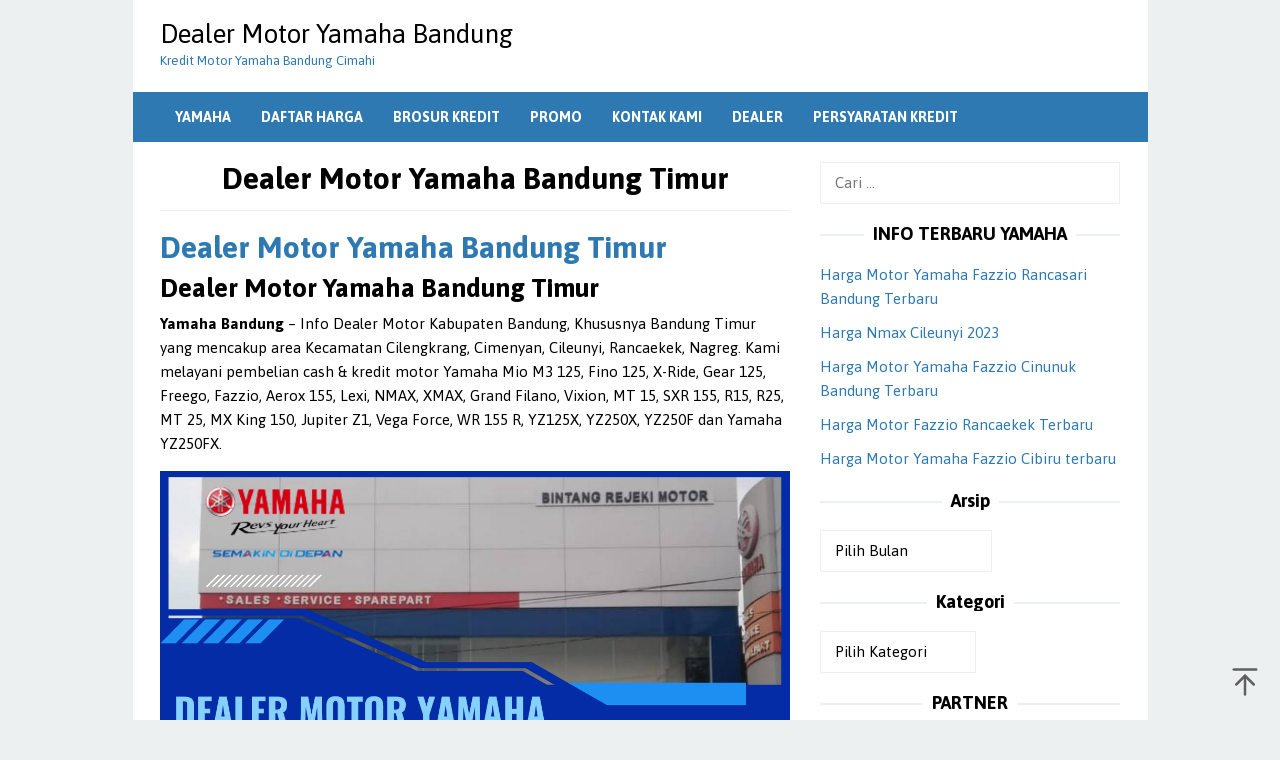

--- FILE ---
content_type: text/html; charset=UTF-8
request_url: https://www.yamaha-bandung.org/dealer-motor-yamaha-bandung-timur/
body_size: 9420
content:
<!DOCTYPE html>
<html dir="ltr" lang="id">
<head itemscope="itemscope" itemtype="https://schema.org/WebSite">
<meta charset="UTF-8">
<meta name="viewport" content="width=device-width, initial-scale=1">
	<meta name="theme-color" content="#000000" />
	<link rel="profile" href="https://gmpg.org/xfn/11">

<title>Dealer Motor Yamaha Bandung Timur November 2025</title>
	<style>img:is([sizes="auto" i], [sizes^="auto," i]) { contain-intrinsic-size: 3000px 1500px }</style>
	
		<!-- All in One SEO 4.8.5 - aioseo.com -->
	<meta name="description" content="kami adalah Dealer Resmi Motor Yamaha Bandung yang melayani penjualan secara CASH maupun KREDIT motor baru wilayah Bandung, Cimahi maupun Kabupaten Bandung..." />
	<meta name="robots" content="max-image-preview:large" />
	<meta name="author" content="Yamaha"/>
	<meta name="google-site-verification" content="0bMe1TQccgIwkOVnyq9iOXwL77KsC0xLaTR03PVymjY" />
	<meta name="keywords" content="dealer motor yamaha bandung,dealer motor yamaha cilengkrang,dealer motor yamaha cileunyi,dealer motor yamaha rancaekek,delaer motor yamaha bandung timur,delaer motor yamaha cimenyan" />
	<link rel="canonical" href="https://www.yamaha-bandung.org/dealer-motor-yamaha-bandung-timur/" />
	<meta name="generator" content="All in One SEO (AIOSEO) 4.8.5" />
		<script type="application/ld+json" class="aioseo-schema">
			{"@context":"https:\/\/schema.org","@graph":[{"@type":"Article","@id":"https:\/\/www.yamaha-bandung.org\/dealer-motor-yamaha-bandung-timur\/#article","name":"Dealer Motor Yamaha Bandung Timur November 2025","headline":"Dealer Motor Yamaha Bandung Timur","author":{"@id":"https:\/\/www.yamaha-bandung.org\/author\/dotorgyamaha\/#author"},"publisher":{"@id":"https:\/\/www.yamaha-bandung.org\/#organization"},"image":{"@type":"ImageObject","url":"https:\/\/www.yamaha-bandung.org\/wp-content\/uploads\/2023\/09\/Dealer-Motor-Yamaha-Bandung-Timur-1.png","@id":"https:\/\/www.yamaha-bandung.org\/dealer-motor-yamaha-bandung-timur\/#articleImage","width":1200,"height":628,"caption":"Dealer Motor Yamaha Bandung Timur"},"datePublished":"2023-09-05T20:40:23+07:00","dateModified":"2023-12-03T00:42:07+07:00","inLanguage":"id-ID","mainEntityOfPage":{"@id":"https:\/\/www.yamaha-bandung.org\/dealer-motor-yamaha-bandung-timur\/#webpage"},"isPartOf":{"@id":"https:\/\/www.yamaha-bandung.org\/dealer-motor-yamaha-bandung-timur\/#webpage"},"articleSection":"Dealer, dealer motor yamaha bandung, dealer motor yamaha cilengkrang, dealer motor yamaha cileunyi, dealer motor yamaha rancaekek, delaer motor yamaha bandung timur, delaer motor yamaha cimenyan"},{"@type":"BreadcrumbList","@id":"https:\/\/www.yamaha-bandung.org\/dealer-motor-yamaha-bandung-timur\/#breadcrumblist","itemListElement":[{"@type":"ListItem","@id":"https:\/\/www.yamaha-bandung.org#listItem","position":1,"name":"Beranda","item":"https:\/\/www.yamaha-bandung.org","nextItem":{"@type":"ListItem","@id":"https:\/\/www.yamaha-bandung.org\/.\/dealer\/#listItem","name":"Dealer"}},{"@type":"ListItem","@id":"https:\/\/www.yamaha-bandung.org\/.\/dealer\/#listItem","position":2,"name":"Dealer","item":"https:\/\/www.yamaha-bandung.org\/.\/dealer\/","nextItem":{"@type":"ListItem","@id":"https:\/\/www.yamaha-bandung.org\/dealer-motor-yamaha-bandung-timur\/#listItem","name":"Dealer Motor Yamaha Bandung Timur"},"previousItem":{"@type":"ListItem","@id":"https:\/\/www.yamaha-bandung.org#listItem","name":"Beranda"}},{"@type":"ListItem","@id":"https:\/\/www.yamaha-bandung.org\/dealer-motor-yamaha-bandung-timur\/#listItem","position":3,"name":"Dealer Motor Yamaha Bandung Timur","previousItem":{"@type":"ListItem","@id":"https:\/\/www.yamaha-bandung.org\/.\/dealer\/#listItem","name":"Dealer"}}]},{"@type":"Organization","@id":"https:\/\/www.yamaha-bandung.org\/#organization","name":"Dealer Motor Yamaha Bandung","description":"Kredit Motor Yamaha Bandung Cimahi","url":"https:\/\/www.yamaha-bandung.org\/"},{"@type":"Person","@id":"https:\/\/www.yamaha-bandung.org\/author\/dotorgyamaha\/#author","url":"https:\/\/www.yamaha-bandung.org\/author\/dotorgyamaha\/","name":"Yamaha","image":{"@type":"ImageObject","@id":"https:\/\/www.yamaha-bandung.org\/dealer-motor-yamaha-bandung-timur\/#authorImage","url":"https:\/\/secure.gravatar.com\/avatar\/5975d1869572a6d95d53ba8f71d3600fc57e1348136a6a9fbb51b02b2f6631f0?s=96&d=mm&r=g","width":96,"height":96,"caption":"Yamaha"}},{"@type":"WebPage","@id":"https:\/\/www.yamaha-bandung.org\/dealer-motor-yamaha-bandung-timur\/#webpage","url":"https:\/\/www.yamaha-bandung.org\/dealer-motor-yamaha-bandung-timur\/","name":"Dealer Motor Yamaha Bandung Timur November 2025","description":"kami adalah Dealer Resmi Motor Yamaha Bandung yang melayani penjualan secara CASH maupun KREDIT motor baru wilayah Bandung, Cimahi maupun Kabupaten Bandung...","inLanguage":"id-ID","isPartOf":{"@id":"https:\/\/www.yamaha-bandung.org\/#website"},"breadcrumb":{"@id":"https:\/\/www.yamaha-bandung.org\/dealer-motor-yamaha-bandung-timur\/#breadcrumblist"},"author":{"@id":"https:\/\/www.yamaha-bandung.org\/author\/dotorgyamaha\/#author"},"creator":{"@id":"https:\/\/www.yamaha-bandung.org\/author\/dotorgyamaha\/#author"},"datePublished":"2023-09-05T20:40:23+07:00","dateModified":"2023-12-03T00:42:07+07:00"},{"@type":"WebSite","@id":"https:\/\/www.yamaha-bandung.org\/#website","url":"https:\/\/www.yamaha-bandung.org\/","name":"Dealer Motor Yamaha Bandung","description":"Kredit Motor Yamaha Bandung Cimahi","inLanguage":"id-ID","publisher":{"@id":"https:\/\/www.yamaha-bandung.org\/#organization"}}]}
		</script>
		<!-- All in One SEO -->

<link rel='dns-prefetch' href='//fonts.googleapis.com' />
<link rel='stylesheet' id='idblog-core-css' href='https://www.yamaha-bandung.org/wp-content/plugins/idblog-core/css/idblog-core.css?ver=1.0.0' type='text/css' media='all' />
<style id='idblog-core-inline-css' type='text/css'>
.gmr-ab-authorname span.uname a{color:#222222 !important;}.gmr-ab-desc {color:#aaaaaa !important;}.gmr-ab-web a{color:#dddddd !important;}
</style>
<link rel='stylesheet' id='superfast-fonts-css' href='https://fonts.googleapis.com/css?family=Asap%3Aregular%2Citalic%2C700%26subset%3Dlatin%2C&#038;display=swap&#038;ver=2.1.6' type='text/css' media='all' />
<link rel='stylesheet' id='superfast-style-css' href='https://www.yamaha-bandung.org/wp-content/themes/superfast/style.css?ver=2.1.6' type='text/css' media='all' />
<style id='superfast-style-inline-css' type='text/css'>
body{color:#000000;font-family:"Asap","Helvetica", Arial;font-weight:500;font-size:15px;}kbd,a.button:hover,button:hover,.button:hover,button.button:hover,input[type="button"]:hover,input[type="reset"]:hover,input[type="submit"]:hover,a.button:focus,button:focus,.button:focus,button.button:focus,input[type="button"]:focus,input[type="reset"]:focus,input[type="submit"]:focus,a.button:active,button:active,.button:active,button.button:active,input[type="button"]:active,input[type="reset"]:active,input[type="submit"]:active,.tagcloud a:hover,.tagcloud a:focus,.tagcloud a:active{background-color:#2e79b2;}a,a:hover,a:focus,a:active{color:#2e79b2;}ul.page-numbers li span.page-numbers,ul.page-numbers li a:hover,.page-links a .page-link-number:hover,a.button,button,.button,button.button,input[type="button"],input[type="reset"],input[type="submit"],.tagcloud a,.sticky .gmr-box-content,.gmr-theme div.sharedaddy h3.sd-title:before,.gmr-theme div.idblog-related-post h3.related-title:before,.idblog-social-share h3:before,.bypostauthor > .comment-body{border-color:#2e79b2;}.site-header{background-size:auto;background-repeat:repeat;background-position:center top;background-attachment:scroll;background-color:#ffffff;}.site-title a{color:#000000;}.site-description{color:#2e79b2;}.gmr-menuwrap{background-color:#2e79b2;}#gmr-responsive-menu,.gmr-mainmenu #primary-menu > li > a,.gmr-mainmenu #primary-menu > li > button{color:#ffffff;}.gmr-mainmenu #primary-menu > li.menu-border > a span,.gmr-mainmenu #primary-menu > li.page_item_has_children > a:after,.gmr-mainmenu #primary-menu > li.menu-item-has-children > a:after,.gmr-mainmenu #primary-menu .sub-menu > li.page_item_has_children > a:after,.gmr-mainmenu #primary-menu .sub-menu > li.menu-item-has-children > a:after,.gmr-mainmenu #primary-menu .children > li.page_item_has_children > a:after,.gmr-mainmenu #primary-menu .children > li.menu-item-has-children > a:after{border-color:#ffffff;}#gmr-responsive-menu:hover,.gmr-mainmenu #primary-menu > li:hover > a,.gmr-mainmenu #primary-menu > li.current-menu-item > a,.gmr-mainmenu #primary-menu > li.current-menu-ancestor > a,.gmr-mainmenu #primary-menu > li.current_page_item > a,.gmr-mainmenu #primary-menu > li.current_page_ancestor > a,.gmr-mainmenu #primary-menu > li > button:hover{color:#ffffff;}.gmr-mainmenu #primary-menu > li.menu-border:hover > a span,.gmr-mainmenu #primary-menu > li.menu-border.current-menu-item > a span,.gmr-mainmenu #primary-menu > li.menu-border.current-menu-ancestor > a span,.gmr-mainmenu #primary-menu > li.menu-border.current_page_item > a span,.gmr-mainmenu #primary-menu > li.menu-border.current_page_ancestor > a span,.gmr-mainmenu #primary-menu > li.page_item_has_children:hover > a:after,.gmr-mainmenu #primary-menu > li.menu-item-has-children:hover > a:after{border-color:#ffffff;}.gmr-mainmenu #primary-menu > li:hover > a,.gmr-mainmenu #primary-menu > li.current-menu-item > a,.gmr-mainmenu #primary-menu > li.current-menu-ancestor > a,.gmr-mainmenu #primary-menu > li.current_page_item > a,.gmr-mainmenu #primary-menu > li.current_page_ancestor > a{background-color:#2e79b2;}.gmr-secondmenuwrap{background-color:#f6f4f1;}#gmr-secondaryresponsive-menu,.gmr-secondmenu #primary-menu > li > a,.gmr-social-icon ul > li > a{color:#333333;}.gmr-secondmenu #primary-menu > li.menu-border > a span,.gmr-secondmenu #primary-menu > li.page_item_has_children > a:after,.gmr-secondmenu #primary-menu > li.menu-item-has-children > a:after,.gmr-secondmenu #primary-menu .sub-menu > li.page_item_has_children > a:after,.gmr-secondmenu #primary-menu .sub-menu > li.menu-item-has-children > a:after,.gmr-secondmenu #primary-menu .children > li.page_item_has_children > a:after,.gmr-secondmenu #primary-menu .children > li.menu-item-has-children > a:after{border-color:#333333;}#gmr-secondaryresponsive-menu:hover,.gmr-secondmenu #primary-menu > li:hover > a,.gmr-secondmenu #primary-menu .current-menu-item > a,.gmr-secondmenu #primary-menu .current-menu-ancestor > a,.gmr-secondmenu #primary-menu .current_page_item > a,.gmr-secondmenu #primary-menu .current_page_ancestor > a,.gmr-social-icon ul > li > a:hover{color:#2e79b2;}.gmr-secondmenu #primary-menu > li.menu-border:hover > a span,.gmr-secondmenu #primary-menu > li.menu-border.current-menu-item > a span,.gmr-secondmenu #primary-menu > li.menu-border.current-menu-ancestor > a span,.gmr-secondmenu #primary-menu > li.menu-border.current_page_item > a span,.gmr-secondmenu #primary-menu > li.menu-border.current_page_ancestor > a span,.gmr-secondmenu #primary-menu > li.page_item_has_children:hover > a:after,.gmr-secondmenu #primary-menu > li.menu-item-has-children:hover > a:after{border-color:#2e79b2;}.gmr-content,.top-header{background-color:#fff;}h1,h2,h3,h4,h5,h6,.h1,.h2,.h3,.h4,.h5,.h6,.site-title,#gmr-responsive-menu,#primary-menu > li > a{font-family:"Asap","Helvetica", Arial;}h1{font-size:30px;}h2{font-size:26px;}h3{font-size:24px;}h4{font-size:22px;}h5{font-size:20px;}h6{font-size:18px;}.widget-footer{background-color:#3d566e;color:#ecf0f1;}.widget-footer a{color:#f39c12;}.widget-footer a:hover{color:#f1c40f;}.site-footer{background-color:#000000;color:#ffffff;}.site-footer a{color:#ecf0f1;}.site-footer a:hover{color:#bdc3c7;}
</style>
<link rel="alternate" title="oEmbed (JSON)" type="application/json+oembed" href="https://www.yamaha-bandung.org/wp-json/oembed/1.0/embed?url=https%3A%2F%2Fwww.yamaha-bandung.org%2Fdealer-motor-yamaha-bandung-timur%2F" />
<link rel="alternate" title="oEmbed (XML)" type="text/xml+oembed" href="https://www.yamaha-bandung.org/wp-json/oembed/1.0/embed?url=https%3A%2F%2Fwww.yamaha-bandung.org%2Fdealer-motor-yamaha-bandung-timur%2F&#038;format=xml" />
<link rel="icon" href="https://www.yamaha-bandung.org/wp-content/uploads/2016/08/cropped-yamaha-logo-32x32.png" sizes="32x32" />
<link rel="icon" href="https://www.yamaha-bandung.org/wp-content/uploads/2016/08/cropped-yamaha-logo-192x192.png" sizes="192x192" />
<link rel="apple-touch-icon" href="https://www.yamaha-bandung.org/wp-content/uploads/2016/08/cropped-yamaha-logo-180x180.png" />
<meta name="msapplication-TileImage" content="https://www.yamaha-bandung.org/wp-content/uploads/2016/08/cropped-yamaha-logo-270x270.png" />
</head>

<body class="wp-singular post-template-default single single-post postid-2350 single-format-standard wp-theme-superfast gmr-theme idtheme kentooz gmr-no-sticky gmr-box-layout" itemscope="itemscope" itemtype="https://schema.org/WebPage">
<div class="site inner-wrap" id="site-container">

	<a class="skip-link screen-reader-text" href="#main">Loncat ke konten</a>

	
		
		<header id="masthead" class="site-header" role="banner" itemscope="itemscope" itemtype="https://schema.org/WPHeader">
			
						<div class="container">
					<div class="clearfix gmr-headwrapper">
						<div class="gmr-logomobile"><div class="gmr-logo"><div class="site-title" itemprop="headline"><a href="https://www.yamaha-bandung.org/" itemprop="url" title="Dealer Motor Yamaha Bandung">Dealer Motor Yamaha Bandung</a></div><span class="site-description" itemprop="description">Kredit Motor Yamaha Bandung Cimahi</span></div></div>					</div>
				</div>
					</header><!-- #masthead -->
		<div class="top-header pos-stickymenu">
							<div class="gmr-menuwrap clearfix">
								<div class="container">
															<div class="close-topnavmenu-wrap"><a id="close-topnavmenu-button" rel="nofollow" href="#"><svg xmlns="http://www.w3.org/2000/svg" xmlns:xlink="http://www.w3.org/1999/xlink" aria-hidden="true" role="img" width="1em" height="1em" preserveAspectRatio="xMidYMid meet" viewBox="0 0 32 32"><path d="M16 2C8.2 2 2 8.2 2 16s6.2 14 14 14s14-6.2 14-14S23.8 2 16 2zm0 26C9.4 28 4 22.6 4 16S9.4 4 16 4s12 5.4 12 12s-5.4 12-12 12z" fill="currentColor"/><path d="M21.4 23L16 17.6L10.6 23L9 21.4l5.4-5.4L9 10.6L10.6 9l5.4 5.4L21.4 9l1.6 1.6l-5.4 5.4l5.4 5.4z" fill="currentColor"/></svg></a></div>
						<a id="gmr-responsive-menu" href="#menus" rel="nofollow">
							<svg xmlns="http://www.w3.org/2000/svg" xmlns:xlink="http://www.w3.org/1999/xlink" aria-hidden="true" role="img" width="1em" height="1em" preserveAspectRatio="xMidYMid meet" viewBox="0 0 24 24"><path d="M3 18h18v-2H3v2zm0-5h18v-2H3v2zm0-7v2h18V6H3z" fill="currentColor"/></svg>MENU						</a>
						<nav id="site-navigation" class="gmr-mainmenu" role="navigation" itemscope="itemscope" itemtype="https://schema.org/SiteNavigationElement">
							<ul id="primary-menu" class="menu"><li id="menu-item-190" class="menu-item menu-item-type-custom menu-item-object-custom menu-item-home menu-item-190"><a href="https://www.yamaha-bandung.org" title="yamaha bandung" itemprop="url"><span itemprop="name">YAMAHA</span></a></li>
<li id="menu-item-647" class="menu-item menu-item-type-custom menu-item-object-custom menu-item-647"><a href="https://www.yamaha-bandung.org/harga-motor-yamaha-bandung/" title="harga motor yamaha bandung" itemprop="url"><span itemprop="name">DAFTAR HARGA</span></a></li>
<li id="menu-item-648" class="menu-item menu-item-type-custom menu-item-object-custom menu-item-648"><a href="https://www.yamaha-bandung.org/kredit-motor-yamaha-bandung/" title="kredit motor yamaha bandung" itemprop="url"><span itemprop="name">BROSUR KREDIT</span></a></li>
<li id="menu-item-23" class="menu-item menu-item-type-post_type menu-item-object-page menu-item-23"><a href="https://www.yamaha-bandung.org/promo-motor-yamaha-bandung/" title="promo motor yamaha bandung" itemprop="url"><span itemprop="name">PROMO</span></a></li>
<li id="menu-item-21" class="menu-item menu-item-type-post_type menu-item-object-page menu-item-21"><a href="https://www.yamaha-bandung.org/kontak-kami/" title="sales motor yamaha bandung" itemprop="url"><span itemprop="name">KONTAK KAMI</span></a></li>
<li id="menu-item-19" class="menu-item menu-item-type-post_type menu-item-object-page menu-item-19"><a href="https://www.yamaha-bandung.org/dealer-yamaha-bandung/" title="dealer motor yamaha bandung" itemprop="url"><span itemprop="name">DEALER</span></a></li>
<li id="menu-item-2030" class="menu-item menu-item-type-post_type menu-item-object-page menu-item-2030"><a href="https://www.yamaha-bandung.org/syarat-kredit/" title="persyaratan kredit motor yamaha bandung" itemprop="url"><span itemprop="name">PERSYARATAN KREDIT</span></a></li>
</ul>						</nav><!-- #site-navigation -->
									</div>
			</div>
		</div><!-- .top-header -->
		
			<div id="content" class="gmr-content">
			
						<div class="container">
				<div class="row">
						
<div id="primary" class="content-area col-md-8">
	<main id="main" class="site-main" role="main">

	
<article id="post-2350" class="post-2350 post type-post status-publish format-standard hentry category-dealer tag-dealer-motor-yamaha-bandung tag-dealer-motor-yamaha-cilengkrang tag-dealer-motor-yamaha-cileunyi tag-dealer-motor-yamaha-rancaekek tag-delaer-motor-yamaha-bandung-timur tag-delaer-motor-yamaha-cimenyan" itemscope="itemscope" itemtype="https://schema.org/CreativeWork">

	<div class="gmr-box-content gmr-single">
	
		<header class="entry-header">
			<h1 class="entry-title" itemprop="headline">Dealer Motor Yamaha Bandung Timur</h1>					</header><!-- .entry-header -->

		<div class="entry-content entry-content-single" itemprop="text">
			<h1><a href="https://www.yamaha-bandung.org/dealer-yamaha-bandung/">Dealer Motor Yamaha Bandung Timur</a></h1>
<h2><strong>Dealer Motor Yamaha Bandung Timur</strong></h2>
<p><strong>Yamaha Bandung</strong> – Info Dealer Motor Kabupaten Bandung, Khususnya Bandung Timur yang mencakup area Kecamatan Cilengkrang, Cimenyan, Cileunyi, Rancaekek, Nagreg. Kami melayani pembelian cash &amp; kredit motor Yamaha Mio M3 125, Fino 125, X-Ride, Gear 125, Freego, Fazzio, Aerox 155, Lexi, NMAX, XMAX, Grand Filano, Vixion, MT 15, SXR 155, R15, R25, MT 25, MX King 150, Jupiter Z1, Vega Force, WR 155 R, YZ125X, YZ250X, YZ250F dan Yamaha YZ250FX.</p>
<figure id="attachment_2351" aria-describedby="caption-attachment-2351" style="width: 1200px" class="wp-caption aligncenter"><img fetchpriority="high" decoding="async" class="size-full wp-image-2351" src="https://www.yamaha-bandung.org/wp-content/uploads/2023/09/Dealer-Motor-Yamaha-Bandung-Timur-1.png" alt="Dealer Motor Yamaha Bandung Timur" width="1200" height="628" srcset="https://www.yamaha-bandung.org/wp-content/uploads/2023/09/Dealer-Motor-Yamaha-Bandung-Timur-1.png 1200w, https://www.yamaha-bandung.org/wp-content/uploads/2023/09/Dealer-Motor-Yamaha-Bandung-Timur-1-768x402.png 768w" sizes="(max-width: 1200px) 100vw, 1200px" /><figcaption id="caption-attachment-2351" class="wp-caption-text">Dealer Motor Yamaha Bandung Timur</figcaption></figure>
<p>Jl. Raya Cinunuk No.208, Cinunuk, Kec. Cileunyi, Kabupaten Bandung 40264</p>
<p><iframe style="border: 0;" src="https://www.google.com/maps/embed?pb=!1m18!1m12!1m3!1d3960.6041267865935!2d107.7297700741069!3d-6.937825567912555!2m3!1f0!2f0!3f0!3m2!1i1024!2i768!4f13.1!3m3!1m2!1s0x2e68c3a6208c3b65%3A0x56fc537f8ccd71fe!2sYamaha%20Bandung!5e0!3m2!1sid!2sid!4v1701538860001!5m2!1sid!2sid" width="600" height="450" allowfullscreen="allowfullscreen"></iframe></p>
<h3><a href="https://www.yamaha-bandung.org/dealer-yamaha-bandung/"><strong>Dealer Resmi Motor Yamaha Bandung</strong></a></h3>
<p>kami adalah Dealer Resmi Motor <a href="https://www.yamaha-bandung.org/"><strong>Yamaha Bandung</strong></a> yang melayani penjualan secara <a href="https://www.yamaha-bandung.org/harga-motor-yamaha-bandung/"><strong>CASH</strong></a> maupun <a href="https://www.yamaha-bandung.org/kredit-motor-yamaha-bandung/"><strong>KREDIT</strong></a> motor baru wilayah Bandung, Cimahi maupun Kabupaten Bandung. Dengan membeli melalui kami selaku Dealer Motor <a href="https://www.yamaha-bandung.org/"><strong>Yamaha</strong></a> Bandung maka motor anda mendapatkan <strong>GRATIS SERVICE 4 x</strong>, <strong>Toolkit</strong>, dan <strong>GARANSI</strong> yang bisa digunakan di seluruh Dealer Resmi Motor <a href="https://www.yamaha-bandung.org/"><strong>Yamaha</strong></a> di Indonesia.</p>
<p><span id="more-94"></span>Melalui <strong>WEBSITE</strong> ini, anda tidak perlu repot datang ke Dealer untuk melakukan pembelian kendaraan bermotor pilihan anda. Karena melalui website ini kami sediakan informasi lengkap yang anda butuhkan meliputi Product, Harga, Kredit, Promo, Spesifikasi dan segala Informasi tentang <a href="https://www.yamaha-bandung.org/"><strong>YAMAHA</strong></a>. cukup anda Telepon/SMS kami langsung Survey ke tempat anda.</p>
<p>Dalam melayani pembelian secara kredit, kami bekerjasama (MOU) dengan beberapa lembaga pembiayaan resmi/leasing, yaitu <strong>BAF, OTTO, ADIRA dan Mandiri Utama Finance</strong></p>
<p>Proses STNK cepat, selesai sekitar kurang lebih 14 hari kerja (diluar hari libur/tgl merah). Setelah selesai, STNK bisa diambil di dealer atau kami antar ke alamat konsumen.</p>
<p><strong>INFORMASI YAMAHA BANDUNG :</strong></p>
<ul>
<li><a href="https://www.yamaha-bandung.org/harga-motor-yamaha-bandung/">Daftar Harga Motor Yamaha Bandung</a></li>
<li><a href="https://www.yamaha-bandung.org/kredit-motor-yamaha-bandung/">Brosur Kredit Motor Yamaha Bandung</a></li>
<li><a href="https://www.yamaha-bandung.org/promo-motor-yamaha-bandung/">Promo Terbaru Motor Yamaha Bulan Ini</a></li>
<li><a href="https://www.yamaha-bandung.org/syarat-kredit/">Persyaratan Kredit Motor Yamaha</a></li>
<li><a href="https://www.yamaha-bandung.org/kontak-kami/">Sales Consultant Yamaha Bandung</a></li>
</ul>
<div class="idblog-social-share"><h3>Sebarkan ini:</h3><ul class="idblog-socialicon-share"><li class="facebook"><a href="https://www.facebook.com/sharer/sharer.php?u=https%3A%2F%2Fwww.yamaha-bandung.org%2Fdealer-motor-yamaha-bandung-timur%2F" class="gmr-share-facebook" rel="nofollow" title="Sebarkan ini"><svg xmlns="http://www.w3.org/2000/svg" xmlns:xlink="http://www.w3.org/1999/xlink" aria-hidden="true" role="img" width="0.49em" height="1em" preserveAspectRatio="xMidYMid meet" viewBox="0 0 486.037 1000"><path d="M124.074 1000V530.771H0V361.826h124.074V217.525C124.074 104.132 197.365 0 366.243 0C434.619 0 485.18 6.555 485.18 6.555l-3.984 157.766s-51.564-.502-107.833-.502c-60.9 0-70.657 28.065-70.657 74.646v123.361h183.331l-7.977 168.945H302.706V1000H124.074" fill="currentColor"/></svg></a></li><li class="twitter"><a href="https://twitter.com/intent/tweet?url=https%3A%2F%2Fwww.yamaha-bandung.org%2Fdealer-motor-yamaha-bandung-timur%2F&amp;text=Dealer%20Motor%20Yamaha%20Bandung%20Timur" class="gmr-share-twitter" rel="nofollow" title="Twit ini"><svg xmlns="http://www.w3.org/2000/svg" width="1em" height="1em" viewBox="0 0 24 24"><path fill="currentColor" d="M18.901 1.153h3.68l-8.04 9.19L24 22.846h-7.406l-5.8-7.584l-6.638 7.584H.474l8.6-9.83L0 1.154h7.594l5.243 6.932ZM17.61 20.644h2.039L6.486 3.24H4.298Z"/></svg></a></li><li class="pinterest"><a href="https://pinterest.com/pin/create/button/?url=https%3A%2F%2Fwww.yamaha-bandung.org%2Fdealer-motor-yamaha-bandung-timur%2F&amp;media=&amp;description=Dealer%20Motor%20Yamaha%20Bandung%20Timur" class="gmr-share-pinit" rel="nofollow" title="Pin ini"><svg xmlns="http://www.w3.org/2000/svg" xmlns:xlink="http://www.w3.org/1999/xlink" aria-hidden="true" role="img" width="1em" height="1em" preserveAspectRatio="xMidYMid meet" viewBox="0 0 32 32"><path d="M16.75.406C10.337.406 4 4.681 4 11.6c0 4.4 2.475 6.9 3.975 6.9c.619 0 .975-1.725.975-2.212c0-.581-1.481-1.819-1.481-4.238c0-5.025 3.825-8.588 8.775-8.588c4.256 0 7.406 2.419 7.406 6.863c0 3.319-1.331 9.544-5.644 9.544c-1.556 0-2.888-1.125-2.888-2.737c0-2.363 1.65-4.65 1.65-7.088c0-4.137-5.869-3.387-5.869 1.613c0 1.05.131 2.212.6 3.169c-.863 3.713-2.625 9.244-2.625 13.069c0 1.181.169 2.344.281 3.525c.212.238.106.213.431.094c3.15-4.313 3.038-5.156 4.463-10.8c.769 1.463 2.756 2.25 4.331 2.25c6.637 0 9.619-6.469 9.619-12.3c0-6.206-5.363-10.256-11.25-10.256z" fill="currentColor"/></svg></a></li><li class="telegram"><a href="https://t.me/share/url?url=https%3A%2F%2Fwww.yamaha-bandung.org%2Fdealer-motor-yamaha-bandung-timur%2F&amp;text=Dealer%20Motor%20Yamaha%20Bandung%20Timur" target="_blank" rel="nofollow" title="Telegram Share"><svg xmlns="http://www.w3.org/2000/svg" xmlns:xlink="http://www.w3.org/1999/xlink" aria-hidden="true" role="img" width="1em" height="1em" preserveAspectRatio="xMidYMid meet" viewBox="0 0 48 48"><path d="M41.42 7.309s3.885-1.515 3.56 2.164c-.107 1.515-1.078 6.818-1.834 12.553l-2.59 16.99s-.216 2.489-2.159 2.922c-1.942.432-4.856-1.515-5.396-1.948c-.432-.325-8.094-5.195-10.792-7.575c-.756-.65-1.62-1.948.108-3.463L33.648 18.13c1.295-1.298 2.59-4.328-2.806-.649l-15.11 10.28s-1.727 1.083-4.964.109l-7.016-2.165s-2.59-1.623 1.835-3.246c10.793-5.086 24.068-10.28 35.831-15.15z" fill="currentColor"/></svg></a></li><li class="whatsapp"><a href="https://api.whatsapp.com/send?text=Dealer%20Motor%20Yamaha%20Bandung%20Timur https%3A%2F%2Fwww.yamaha-bandung.org%2Fdealer-motor-yamaha-bandung-timur%2F" class="gmr-share-whatsapp" rel="nofollow" title="Whatsapp"><svg xmlns="http://www.w3.org/2000/svg" xmlns:xlink="http://www.w3.org/1999/xlink" aria-hidden="true" role="img" width="1em" height="1em" preserveAspectRatio="xMidYMid meet" viewBox="0 0 24 24"><path d="M15.271 13.21a7.014 7.014 0 0 1 1.543.7l-.031-.018c.529.235.986.51 1.403.833l-.015-.011c.02.061.032.13.032.203l-.001.032v-.001c-.015.429-.11.832-.271 1.199l.008-.021c-.231.463-.616.82-1.087 1.01l-.014.005a3.624 3.624 0 0 1-1.576.411h-.006a8.342 8.342 0 0 1-2.988-.982l.043.022a8.9 8.9 0 0 1-2.636-1.829l-.001-.001a20.473 20.473 0 0 1-2.248-2.794l-.047-.074a5.38 5.38 0 0 1-1.1-2.995l-.001-.013v-.124a3.422 3.422 0 0 1 1.144-2.447l.003-.003a1.17 1.17 0 0 1 .805-.341h.001c.101.003.198.011.292.025l-.013-.002c.087.013.188.021.292.023h.003a.642.642 0 0 1 .414.102l-.002-.001c.107.118.189.261.238.418l.002.008q.124.31.512 1.364c.135.314.267.701.373 1.099l.014.063a1.573 1.573 0 0 1-.533.889l-.003.002q-.535.566-.535.72a.436.436 0 0 0 .081.234l-.001-.001a7.03 7.03 0 0 0 1.576 2.119l.005.005a9.89 9.89 0 0 0 2.282 1.54l.059.026a.681.681 0 0 0 .339.109h.002q.233 0 .838-.752t.804-.752zm-3.147 8.216h.022a9.438 9.438 0 0 0 3.814-.799l-.061.024c2.356-.994 4.193-2.831 5.163-5.124l.024-.063c.49-1.113.775-2.411.775-3.775s-.285-2.662-.799-3.837l.024.062c-.994-2.356-2.831-4.193-5.124-5.163l-.063-.024c-1.113-.49-2.411-.775-3.775-.775s-2.662.285-3.837.799l.062-.024c-2.356.994-4.193 2.831-5.163 5.124l-.024.063a9.483 9.483 0 0 0-.775 3.787a9.6 9.6 0 0 0 1.879 5.72l-.019-.026l-1.225 3.613l3.752-1.194a9.45 9.45 0 0 0 5.305 1.612h.047zm0-21.426h.033c1.628 0 3.176.342 4.575.959L16.659.93c2.825 1.197 5.028 3.4 6.196 6.149l.029.076c.588 1.337.93 2.896.93 4.535s-.342 3.198-.959 4.609l.029-.074c-1.197 2.825-3.4 5.028-6.149 6.196l-.076.029c-1.327.588-2.875.93-4.503.93h-.034h.002h-.053c-2.059 0-3.992-.541-5.664-1.488l.057.03L-.001 24l2.109-6.279a11.505 11.505 0 0 1-1.674-6.01c0-1.646.342-3.212.959-4.631l-.029.075C2.561 4.33 4.764 2.127 7.513.959L7.589.93A11.178 11.178 0 0 1 12.092 0h.033h-.002z" fill="currentColor"/></svg></a></li></ul></div>		</div><!-- .entry-content -->

		<footer class="entry-footer">
			<span class="cat-links">Posting pada <a href="https://www.yamaha-bandung.org/./dealer/" rel="category tag">Dealer</a></span><span class="tags-links">Ditag <a href="https://www.yamaha-bandung.org/tag/dealer-motor-yamaha-bandung/" rel="tag">dealer motor yamaha bandung</a>, <a href="https://www.yamaha-bandung.org/tag/dealer-motor-yamaha-cilengkrang/" rel="tag">dealer motor yamaha cilengkrang</a>, <a href="https://www.yamaha-bandung.org/tag/dealer-motor-yamaha-cileunyi/" rel="tag">dealer motor yamaha cileunyi</a>, <a href="https://www.yamaha-bandung.org/tag/dealer-motor-yamaha-rancaekek/" rel="tag">dealer motor yamaha rancaekek</a>, <a href="https://www.yamaha-bandung.org/tag/delaer-motor-yamaha-bandung-timur/" rel="tag">delaer motor yamaha bandung timur</a>, <a href="https://www.yamaha-bandung.org/tag/delaer-motor-yamaha-cimenyan/" rel="tag">delaer motor yamaha cimenyan</a></span>			
	<nav class="navigation post-navigation" aria-label="Pos">
		<h2 class="screen-reader-text">Navigasi pos</h2>
		<div class="nav-links"><div class="nav-previous"><a href="https://www.yamaha-bandung.org/harga-motor-yamaha-bandung-2023/" rel="prev"><span>Pos sebelumnya</span> Harga Motor Yamaha Bandung &#8211; Cimahi September 2023</a></div><div class="nav-next"><a href="https://www.yamaha-bandung.org/harga-motor-yamaha-type-matic-bandung/" rel="next"><span>Pos berikutnya</span> Harga Motor Yamaha Matic Bandung &#8211; Cimahi 2023</a></div></div>
	</nav>		</footer><!-- .entry-footer -->

	</div><!-- .gmr-box-content -->
	</article><!-- #post-## -->

	</main><!-- #main -->
</div><!-- #primary -->


<aside id="secondary" class="widget-area col-md-4 pos-sticky" role="complementary" >
	<div id="search-3" class="widget widget_search"><form role="search" method="get" class="search-form" action="https://www.yamaha-bandung.org/">
				<label>
					<span class="screen-reader-text">Cari untuk:</span>
					<input type="search" class="search-field" placeholder="Cari &hellip;" value="" name="s" />
				</label>
				<input type="submit" class="search-submit" value="Cari" />
			</form></div>
		<div id="recent-posts-16" class="widget widget_recent_entries">
		<h3 class="widget-title">INFO TERBARU YAMAHA</h3>
		<ul>
											<li>
					<a href="https://www.yamaha-bandung.org/harga-fazzio-rancasari/">Harga Motor Yamaha Fazzio Rancasari Bandung Terbaru</a>
											<span class="post-date"></span>
									</li>
											<li>
					<a href="https://www.yamaha-bandung.org/harga-nmax-cileunyi-2023/">Harga Nmax Cileunyi 2023</a>
											<span class="post-date"></span>
									</li>
											<li>
					<a href="https://www.yamaha-bandung.org/harga-motor-yamaha-fazzio-cinunuk/">Harga Motor Yamaha Fazzio Cinunuk Bandung Terbaru</a>
											<span class="post-date"></span>
									</li>
											<li>
					<a href="https://www.yamaha-bandung.org/harga-motor-fazzio-rancaekek/">Harga Motor Fazzio Rancaekek Terbaru</a>
											<span class="post-date"></span>
									</li>
											<li>
					<a href="https://www.yamaha-bandung.org/harga-motor-yamaha-fazzio-cibiru/">Harga Motor Yamaha Fazzio Cibiru terbaru</a>
											<span class="post-date"></span>
									</li>
					</ul>

		</div><div id="archives-12" class="widget widget_archive"><h3 class="widget-title">Arsip</h3>		<label class="screen-reader-text" for="archives-dropdown-12">Arsip</label>
		<select id="archives-dropdown-12" name="archive-dropdown">
			
			<option value="">Pilih Bulan</option>
				<option value='https://www.yamaha-bandung.org/2023/12/'> Desember 2023 &nbsp;(7)</option>
	<option value='https://www.yamaha-bandung.org/2023/11/'> November 2023 &nbsp;(3)</option>
	<option value='https://www.yamaha-bandung.org/2023/09/'> September 2023 &nbsp;(6)</option>
	<option value='https://www.yamaha-bandung.org/2023/08/'> Agustus 2023 &nbsp;(43)</option>
	<option value='https://www.yamaha-bandung.org/2023/07/'> Juli 2023 &nbsp;(1)</option>
	<option value='https://www.yamaha-bandung.org/2022/09/'> September 2022 &nbsp;(1)</option>
	<option value='https://www.yamaha-bandung.org/2018/05/'> Mei 2018 &nbsp;(1)</option>
	<option value='https://www.yamaha-bandung.org/2017/01/'> Januari 2017 &nbsp;(7)</option>
	<option value='https://www.yamaha-bandung.org/2016/12/'> Desember 2016 &nbsp;(1)</option>
	<option value='https://www.yamaha-bandung.org/2016/11/'> November 2016 &nbsp;(14)</option>
	<option value='https://www.yamaha-bandung.org/2016/10/'> Oktober 2016 &nbsp;(31)</option>
	<option value='https://www.yamaha-bandung.org/2016/09/'> September 2016 &nbsp;(7)</option>
	<option value='https://www.yamaha-bandung.org/2016/08/'> Agustus 2016 &nbsp;(10)</option>
	<option value='https://www.yamaha-bandung.org/2016/06/'> Juni 2016 &nbsp;(9)</option>
	<option value='https://www.yamaha-bandung.org/2016/05/'> Mei 2016 &nbsp;(3)</option>

		</select>

			<script type="text/javascript">
/* <![CDATA[ */

(function() {
	var dropdown = document.getElementById( "archives-dropdown-12" );
	function onSelectChange() {
		if ( dropdown.options[ dropdown.selectedIndex ].value !== '' ) {
			document.location.href = this.options[ this.selectedIndex ].value;
		}
	}
	dropdown.onchange = onSelectChange;
})();

/* ]]> */
</script>
</div><div id="categories-11" class="widget widget_categories"><h3 class="widget-title">Kategori</h3><form action="https://www.yamaha-bandung.org" method="get"><label class="screen-reader-text" for="cat">Kategori</label><select  name='cat' id='cat' class='postform'>
	<option value='-1'>Pilih Kategori</option>
	<option class="level-0" value="764">Aerox&nbsp;&nbsp;(3)</option>
	<option class="level-0" value="7">Berita&nbsp;&nbsp;(14)</option>
	<option class="level-0" value="754">Byson&nbsp;&nbsp;(1)</option>
	<option class="level-0" value="731">Dealer&nbsp;&nbsp;(8)</option>
	<option class="level-0" value="4">Harga&nbsp;&nbsp;(17)</option>
	<option class="level-0" value="5">Kredit&nbsp;&nbsp;(18)</option>
	<option class="level-0" value="733">Leasing&nbsp;&nbsp;(4)</option>
	<option class="level-0" value="811">Lexi&nbsp;&nbsp;(1)</option>
	<option class="level-0" value="760">Mio Z&nbsp;&nbsp;(1)</option>
	<option class="level-0" value="732">NMAX&nbsp;&nbsp;(4)</option>
	<option class="level-0" value="822">Paket Kredit&nbsp;&nbsp;(26)</option>
	<option class="level-0" value="6">Promo&nbsp;&nbsp;(15)</option>
	<option class="level-0" value="3">Spesifikasi&nbsp;&nbsp;(1)</option>
	<option class="level-0" value="670">Tips&nbsp;&nbsp;(1)</option>
	<option class="level-0" value="1">Uncategorized&nbsp;&nbsp;(5)</option>
	<option class="level-0" value="756">Vega&nbsp;&nbsp;(1)</option>
	<option class="level-0" value="704">Vixion&nbsp;&nbsp;(2)</option>
	<option class="level-0" value="777">X-Ride&nbsp;&nbsp;(1)</option>
	<option class="level-0" value="817">Xmax&nbsp;&nbsp;(1)</option>
	<option class="level-0" value="23">Yamaha&nbsp;&nbsp;(26)</option>
</select>
</form><script type="text/javascript">
/* <![CDATA[ */

(function() {
	var dropdown = document.getElementById( "cat" );
	function onCatChange() {
		if ( dropdown.options[ dropdown.selectedIndex ].value > 0 ) {
			dropdown.parentNode.submit();
		}
	}
	dropdown.onchange = onCatChange;
})();

/* ]]> */
</script>
</div><div id="custom_html-20" class="widget_text widget widget_custom_html"><h3 class="widget-title">PARTNER</h3><div class="textwidget custom-html-widget"><a title="Motor Suzuki Bandung" href="https://www.suzuki-bandung.org/">Motor Suzuki Bandung</a> | <a title="Motor Viar Bandung" href="https://www.viar-bandung.com/">Motor Viar Bandung</a> | <a title="Motor Kawasaki Bandung" href="https://www.kawasaki-bandung.com/">Motor Kawasaki Bandung</a> | <a title="Motor Honda Garut" href="https://www.hondagarut.my.id/">Motor Honda Garut</a> | <a title="Honda Garut" href="https://www.motorhonda-garut.com/">Honda Garut</a> | <a title="Sewa Villa Lembang" href="https://www.villamurahlembang.com/">Sewa Villa Lembang</a> | <a title="Sewa Villa Ciater" href="https://www.villasariater.com/">Sewa Villa Ciater</a> | <a title="Jasa Poles Marmer" href="https://www.mahkotaclean.com/">Jasa Poles Marmer</a> | <a title="Jasa Poles Lantai" href="https://www.poles-lantai.com/">Jasa Poles Lantai</a> | <a title="KABAKASE" href="https://www.kabakase.com/">KABAKASE</a> | <a href="https://www.yamaha-bandung.org/">Motor Yamaha Bandung</a> | <a title="Sewa Villa Lembang" href="https://www.villa-lembang.org/">Sewa Villa Lembang</a></div></div></aside><!-- #secondary -->
					</div><!-- .row -->
			</div><!-- .container -->
			<div id="stop-container"></div>
			<div class="container"><div class="idblog-footerbanner"><script type="text/javascript">
	atOptions = {
		'key' : 'da6e13e8098442cd2ba5978dd3f274cb',
		'format' : 'iframe',
		'height' : 50,
		'width' : 320,
		'params' : {}
	};
</script>
</div></div>		</div><!-- .gmr-content -->
	
</div><!-- #site-container -->

	<div id="footer-container">
		<div class="gmr-bgstripes">
			<span class="gmr-bgstripe gmr-color1"></span><span class="gmr-bgstripe gmr-color2"></span>
			<span class="gmr-bgstripe gmr-color3"></span><span class="gmr-bgstripe gmr-color4"></span>
			<span class="gmr-bgstripe gmr-color5"></span><span class="gmr-bgstripe gmr-color6"></span>
			<span class="gmr-bgstripe gmr-color7"></span><span class="gmr-bgstripe gmr-color8"></span>
			<span class="gmr-bgstripe gmr-color9"></span><span class="gmr-bgstripe gmr-color10"></span>
			<span class="gmr-bgstripe gmr-color11"></span><span class="gmr-bgstripe gmr-color12"></span>
			<span class="gmr-bgstripe gmr-color13"></span><span class="gmr-bgstripe gmr-color14"></span>
			<span class="gmr-bgstripe gmr-color15"></span><span class="gmr-bgstripe gmr-color16"></span>
			<span class="gmr-bgstripe gmr-color17"></span><span class="gmr-bgstripe gmr-color18"></span>
			<span class="gmr-bgstripe gmr-color19"></span><span class="gmr-bgstripe gmr-color20"></span>
		</div>

		
		<footer id="colophon" class="site-footer" role="contentinfo" >
			<div class="container">
				<div class="site-info">
				Copyright 2023 | Dealer Motor Yamaha Bandung				</div><!-- .site-info -->
			</div><!-- .container -->
		</footer><!-- #colophon -->

	
</div><!-- #footer-container -->
<div class="gmr-ontop gmr-hide"><svg xmlns="http://www.w3.org/2000/svg" xmlns:xlink="http://www.w3.org/1999/xlink" aria-hidden="true" role="img" width="1em" height="1em" preserveAspectRatio="xMidYMid meet" viewBox="0 0 24 24"><g fill="none"><path d="M12 22V7" stroke="currentColor" stroke-width="2" stroke-linecap="round" stroke-linejoin="round"/><path d="M5 14l7-7l7 7" stroke="currentColor" stroke-width="2" stroke-linecap="round" stroke-linejoin="round"/><path d="M3 2h18" stroke="currentColor" stroke-width="2" stroke-linecap="round" stroke-linejoin="round"/></g></svg></div>

<script type="speculationrules">
{"prefetch":[{"source":"document","where":{"and":[{"href_matches":"\/*"},{"not":{"href_matches":["\/wp-*.php","\/wp-admin\/*","\/wp-content\/uploads\/*","\/wp-content\/*","\/wp-content\/plugins\/*","\/wp-content\/themes\/superfast\/*","\/*\\?(.+)"]}},{"not":{"selector_matches":"a[rel~=\"nofollow\"]"}},{"not":{"selector_matches":".no-prefetch, .no-prefetch a"}}]},"eagerness":"conservative"}]}
</script>
<script type="text/javascript" src="https://www.yamaha-bandung.org/wp-content/themes/superfast/js/customscript.js?ver=2.1.6" id="superfast-customscript-js"></script>

</body>
</html>
